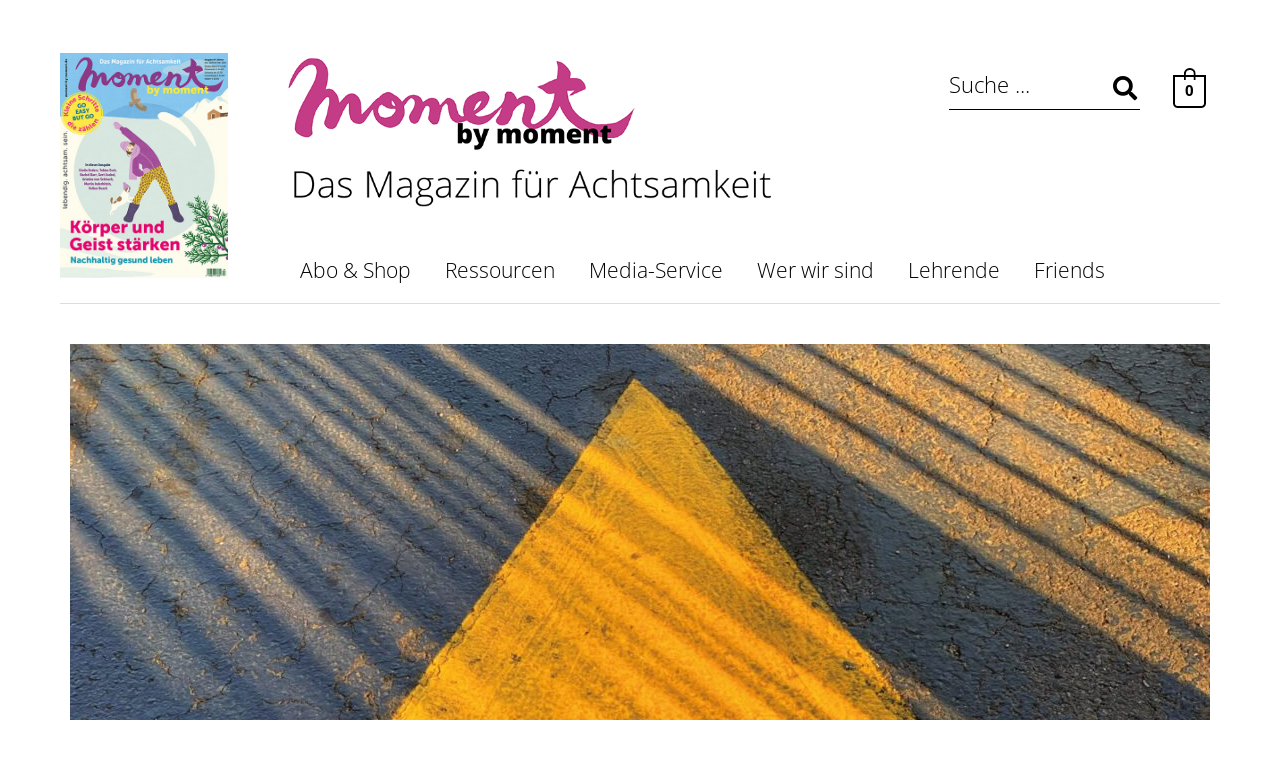

--- FILE ---
content_type: text/css
request_url: https://www.moment-by-moment.de/wp-content/uploads/elementor/css/post-96.css?ver=1733312093
body_size: 640
content:
.elementor-kit-96{--e-global-color-primary:#B70252;--e-global-color-secondary:#54595F;--e-global-color-text:#000000;--e-global-color-accent:#B70252;--e-global-color-41c0569d:#F0F0F0;--e-global-color-11f20838:#DCDCDC;--e-global-color-74b053ed:#FFFFFF;--e-global-color-7f911dc:#D1D1D1;--e-global-color-a1473c0:#A0A0A0;--e-global-color-bf3239e:#CE1532;--e-global-typography-primary-font-family:"Roboto";--e-global-typography-primary-font-weight:600;--e-global-typography-secondary-font-family:"Roboto Slab";--e-global-typography-secondary-font-weight:400;--e-global-typography-text-font-family:"Open Sans";--e-global-typography-text-font-size:1rem;--e-global-typography-text-font-weight:400;--e-global-typography-accent-font-family:"Roboto";--e-global-typography-accent-font-weight:500;--e-global-typography-d729d8e-font-family:"Open Sans";--e-global-typography-d729d8e-font-size:1.05rem;--e-global-typography-d729d8e-font-weight:700;--e-global-typography-d729d8e-line-height:1em;--e-global-typography-1858c11-font-family:"Lora";--e-global-typography-1858c11-font-size:24px;--e-global-typography-1858c11-line-height:1.3em;--e-global-typography-bde3d5f-font-family:"Lora";--e-global-typography-bde3d5f-font-size:40px;--e-global-typography-bde3d5f-line-height:1em;--e-global-typography-2d42cd8-font-size:24px;--e-global-typography-2d42cd8-font-weight:300;--e-global-typography-2d42cd8-line-height:1.2em;--e-global-typography-02b25a9-font-size:2rem;--e-global-typography-02b25a9-font-weight:300;--e-global-typography-02b25a9-line-height:1.6em;--e-global-typography-6eeba53-font-family:"Open Sans";--e-global-typography-6eeba53-font-size:10px;--e-global-typography-6eeba53-letter-spacing:0px;}.elementor-kit-96 a{color:#B70252;}.elementor-kit-96 h1{font-size:32px;}.elementor-kit-96 h2{font-size:24px;}.elementor-kit-96 h3{font-size:20px;}.elementor-kit-96 h4{font-size:18px;}.elementor-kit-96 h6{font-size:16px;}.elementor-kit-96 button,.elementor-kit-96 input[type="button"],.elementor-kit-96 input[type="submit"],.elementor-kit-96 .elementor-button{color:var( --e-global-color-primary );background-color:var( --e-global-color-74b053ed );}.elementor-kit-96 button:hover,.elementor-kit-96 button:focus,.elementor-kit-96 input[type="button"]:hover,.elementor-kit-96 input[type="button"]:focus,.elementor-kit-96 input[type="submit"]:hover,.elementor-kit-96 input[type="submit"]:focus,.elementor-kit-96 .elementor-button:hover,.elementor-kit-96 .elementor-button:focus{color:var( --e-global-color-74b053ed );background-color:var( --e-global-color-primary );}.elementor-section.elementor-section-boxed > .elementor-container{max-width:1160px;}.e-con{--container-max-width:1160px;}.elementor-widget:not(:last-child){margin-block-end:10px;}.elementor-element{--widgets-spacing:10px 10px;}{}h1.entry-title{display:var(--page-title-display);}.elementor-kit-96 e-page-transition{background-color:#FFBC7D;}@media(max-width:1024px){.elementor-kit-96{--e-global-typography-d729d8e-font-size:0.6rem;--e-global-typography-1858c11-font-size:1rem;--e-global-typography-bde3d5f-font-size:1.8rem;--e-global-typography-2d42cd8-font-size:1rem;--e-global-typography-02b25a9-font-size:1rem;}.elementor-section.elementor-section-boxed > .elementor-container{max-width:1024px;}.e-con{--container-max-width:1024px;}}@media(max-width:767px){.elementor-kit-96{--e-global-typography-d729d8e-font-size:0.75rem;--e-global-typography-1858c11-font-size:1.2rem;--e-global-typography-bde3d5f-font-size:1.4rem;--e-global-typography-bde3d5f-line-height:1.3em;--e-global-typography-2d42cd8-font-size:1.2rem;--e-global-typography-02b25a9-font-size:1.2rem;}.elementor-section.elementor-section-boxed > .elementor-container{max-width:767px;}.e-con{--container-max-width:767px;}}

--- FILE ---
content_type: text/css
request_url: https://www.moment-by-moment.de/wp-content/uploads/elementor/css/post-15071.css?ver=1707757371
body_size: 445
content:
.elementor-15071 .elementor-element.elementor-element-29020ca > .elementor-element-populated{padding:0px 40px 0px 0px;}.elementor-15071 .elementor-element.elementor-element-9f049fa{column-gap:0px;font-size:1.6rem;font-weight:300;}.elementor-15071 .elementor-element.elementor-element-7699059 > .elementor-element-populated{padding:0px 0px 0px 0px;}.elementor-15071 .elementor-element.elementor-element-432e0a6{font-size:1.3rem;}.elementor-15071 .elementor-element.elementor-element-d82cc0a img{border-style:solid;border-width:1px 1px 1px 1px;border-color:var( --e-global-color-11f20838 );}.elementor-15071 .elementor-element.elementor-element-d82cc0a > .elementor-widget-container{padding:20px 20px 20px 20px;background-color:var( --e-global-color-41c0569d );}.elementor-15071 .elementor-element.elementor-element-b1a8ee4{--spacer-size:50px;}.elementor-15071 .elementor-element.elementor-element-7adf6e7:not(.elementor-motion-effects-element-type-background) > .elementor-widget-wrap, .elementor-15071 .elementor-element.elementor-element-7adf6e7 > .elementor-widget-wrap > .elementor-motion-effects-container > .elementor-motion-effects-layer{background-color:var( --e-global-color-primary );}.elementor-15071 .elementor-element.elementor-element-7adf6e7 > .elementor-element-populated{transition:background 0.3s, border 0.3s, border-radius 0.3s, box-shadow 0.3s;}.elementor-15071 .elementor-element.elementor-element-7adf6e7 > .elementor-element-populated > .elementor-background-overlay{transition:background 0.3s, border-radius 0.3s, opacity 0.3s;}.elementor-15071 .elementor-element.elementor-element-6c7161e{--spacer-size:50px;}.elementor-15071 .elementor-element.elementor-element-ff52639:not(.elementor-motion-effects-element-type-background) > .elementor-widget-wrap, .elementor-15071 .elementor-element.elementor-element-ff52639 > .elementor-widget-wrap > .elementor-motion-effects-container > .elementor-motion-effects-layer{background-color:var( --e-global-color-41c0569d );}.elementor-15071 .elementor-element.elementor-element-ff52639 > .elementor-element-populated{transition:background 0.3s, border 0.3s, border-radius 0.3s, box-shadow 0.3s;}.elementor-15071 .elementor-element.elementor-element-ff52639 > .elementor-element-populated > .elementor-background-overlay{transition:background 0.3s, border-radius 0.3s, opacity 0.3s;}.elementor-15071 .elementor-element.elementor-element-b7cd3d6{font-family:var( --e-global-typography-text-font-family ), Sans-serif;font-size:var( --e-global-typography-text-font-size );font-weight:var( --e-global-typography-text-font-weight );}@media(max-width:1500px){.elementor-15071 .elementor-element.elementor-element-b7cd3d6{font-size:var( --e-global-typography-text-font-size );}}@media(min-width:768px){.elementor-15071 .elementor-element.elementor-element-29020ca{width:66.754%;}.elementor-15071 .elementor-element.elementor-element-7699059{width:33.202%;}}@media(max-width:1024px){.elementor-15071 .elementor-element.elementor-element-9f049fa{font-size:1rem;}.elementor-15071 .elementor-element.elementor-element-b7cd3d6{font-size:var( --e-global-typography-text-font-size );}}@media(max-width:767px){.elementor-15071 .elementor-element.elementor-element-29020ca > .elementor-element-populated{padding:0px 0px 0px 0px;}.elementor-15071 .elementor-element.elementor-element-9f049fa{font-size:1.2rem;}.elementor-15071 .elementor-element.elementor-element-d82cc0a > .elementor-widget-container{padding:10px 10px 10px 10px;}.elementor-15071 .elementor-element.elementor-element-b7cd3d6{font-size:var( --e-global-typography-text-font-size );}}

--- FILE ---
content_type: text/css
request_url: https://www.moment-by-moment.de/wp-content/uploads/elementor/css/post-17117.css?ver=1764942575
body_size: 1916
content:
.elementor-17117 .elementor-element.elementor-element-dfaea4d > .elementor-container > .elementor-column > .elementor-widget-wrap{align-content:flex-end;align-items:flex-end;}.elementor-17117 .elementor-element.elementor-element-dfaea4d:not(.elementor-motion-effects-element-type-background), .elementor-17117 .elementor-element.elementor-element-dfaea4d > .elementor-motion-effects-container > .elementor-motion-effects-layer{background-color:#FFFFFF00;}.elementor-17117 .elementor-element.elementor-element-dfaea4d{transition:background 0.3s, border 0.3s, border-radius 0.3s, box-shadow 0.3s;padding:20px 20px 0px 20px;}.elementor-17117 .elementor-element.elementor-element-dfaea4d > .elementor-background-overlay{transition:background 0.3s, border-radius 0.3s, opacity 0.3s;}.elementor-bc-flex-widget .elementor-17117 .elementor-element.elementor-element-c27d60a.elementor-column .elementor-widget-wrap{align-items:flex-end;}.elementor-17117 .elementor-element.elementor-element-c27d60a.elementor-column.elementor-element[data-element_type="column"] > .elementor-widget-wrap.elementor-element-populated{align-content:flex-end;align-items:flex-end;}.elementor-17117 .elementor-element.elementor-element-c27d60a > .elementor-element-populated{padding:0px 0px 25px 0px;}.elementor-17117 .elementor-element.elementor-element-08d1ef1{text-align:left;}.elementor-17117 .elementor-element.elementor-element-08d1ef1 > .elementor-widget-container{margin:0px 0px 0px 0px;padding:0px 0px 0px 0px;}.elementor-17117 .elementor-element.elementor-element-e3bfede > .elementor-element-populated{padding:25px 0px 0px 55px;}.elementor-17117 .elementor-element.elementor-element-73d2401{margin-top:10px;margin-bottom:0px;}.elementor-17117 .elementor-element.elementor-element-7801a36 > .elementor-element-populated{padding:0px 0px 30px 0px;}.elementor-17117 .elementor-element.elementor-element-7b2a078 .hfe-site-logo-container, .elementor-17117 .elementor-element.elementor-element-7b2a078 .hfe-caption-width figcaption{text-align:left;}.elementor-17117 .elementor-element.elementor-element-7b2a078 .hfe-site-logo img{max-width:75%;}.elementor-17117 .elementor-element.elementor-element-7b2a078 .hfe-site-logo-container .hfe-site-logo-img{border-style:none;}.elementor-17117 .elementor-element.elementor-element-7b2a078 .widget-image-caption{margin-top:0px;margin-bottom:0px;}.elementor-17117 .elementor-element.elementor-element-49f26ea .hfe-search-form__container{min-height:30px;}.elementor-17117 .elementor-element.elementor-element-49f26ea .hfe-search-submit{min-width:30px;background-color:#00000000;font-size:24px;}.elementor-17117 .elementor-element.elementor-element-49f26ea .hfe-search-form__input{padding-left:calc(30px / 5);padding-right:calc(30px / 5);color:#000000;}.elementor-17117 .elementor-element.elementor-element-49f26ea .hfe-search-form__input::placeholder{color:#000000;}.elementor-17117 .elementor-element.elementor-element-49f26ea .hfe-search-form__input, .elementor-17117 .elementor-element.elementor-element-49f26ea .hfe-input-focus .hfe-search-icon-toggle .hfe-search-form__input{background-color:#EDEDED00;}.elementor-17117 .elementor-element.elementor-element-49f26ea .hfe-search-icon-toggle .hfe-search-form__input{background-color:transparent;}.elementor-17117 .elementor-element.elementor-element-49f26ea .hfe-search-form__container ,.elementor-17117 .elementor-element.elementor-element-49f26ea .hfe-search-icon-toggle .hfe-search-form__input,.elementor-17117 .elementor-element.elementor-element-49f26ea .hfe-input-focus .hfe-search-icon-toggle .hfe-search-form__input{border-style:solid;}.elementor-17117 .elementor-element.elementor-element-49f26ea .hfe-search-form__container, .elementor-17117 .elementor-element.elementor-element-49f26ea .hfe-search-icon-toggle .hfe-search-form__input,.elementor-17117 .elementor-element.elementor-element-49f26ea .hfe-input-focus .hfe-search-icon-toggle .hfe-search-form__input{border-color:#000000;border-width:0px 0px 1px 0px;border-radius:0px;}.elementor-17117 .elementor-element.elementor-element-49f26ea button.hfe-search-submit{color:#000000;}.elementor-17117 .elementor-element.elementor-element-49f26ea .hfe-search-form__container button#clear i:before,
					.elementor-17117 .elementor-element.elementor-element-49f26ea .hfe-search-icon-toggle button#clear i:before,
				.elementor-17117 .elementor-element.elementor-element-49f26ea .hfe-search-form__container button#clear-with-button i:before{font-size:20px;}.elementor-17117 .elementor-element.elementor-element-49f26ea .hfe-search-form__container button#clear-with-button,
					.elementor-17117 .elementor-element.elementor-element-49f26ea .hfe-search-form__container button#clear,
					.elementor-17117 .elementor-element.elementor-element-49f26ea .hfe-search-icon-toggle button#clear{color:#FFFFFF;}.elementor-17117 .elementor-element.elementor-element-8c6fc5c .hfe-nav-menu__toggle{margin-left:auto;}.elementor-17117 .elementor-element.elementor-element-8c6fc5c .menu-item a.hfe-menu-item{padding-left:15px;padding-right:15px;}.elementor-17117 .elementor-element.elementor-element-8c6fc5c .menu-item a.hfe-sub-menu-item{padding-left:calc( 15px + 20px );padding-right:15px;}.elementor-17117 .elementor-element.elementor-element-8c6fc5c .hfe-nav-menu__layout-vertical .menu-item ul ul a.hfe-sub-menu-item{padding-left:calc( 15px + 40px );padding-right:15px;}.elementor-17117 .elementor-element.elementor-element-8c6fc5c .hfe-nav-menu__layout-vertical .menu-item ul ul ul a.hfe-sub-menu-item{padding-left:calc( 15px + 60px );padding-right:15px;}.elementor-17117 .elementor-element.elementor-element-8c6fc5c .hfe-nav-menu__layout-vertical .menu-item ul ul ul ul a.hfe-sub-menu-item{padding-left:calc( 15px + 80px );padding-right:15px;}.elementor-17117 .elementor-element.elementor-element-8c6fc5c .menu-item a.hfe-menu-item, .elementor-17117 .elementor-element.elementor-element-8c6fc5c .menu-item a.hfe-sub-menu-item{padding-top:23px;padding-bottom:23px;}.elementor-17117 .elementor-element.elementor-element-8c6fc5c a.hfe-menu-item, .elementor-17117 .elementor-element.elementor-element-8c6fc5c a.hfe-sub-menu-item{font-size:1.3em;font-weight:300;}.elementor-17117 .elementor-element.elementor-element-8c6fc5c .menu-item a.hfe-menu-item, .elementor-17117 .elementor-element.elementor-element-8c6fc5c .sub-menu a.hfe-sub-menu-item{color:#FFFFFF;}.elementor-17117 .elementor-element.elementor-element-8c6fc5c .sub-menu a.hfe-sub-menu-item,
								.elementor-17117 .elementor-element.elementor-element-8c6fc5c .elementor-menu-toggle,
								.elementor-17117 .elementor-element.elementor-element-8c6fc5c nav.hfe-dropdown li a.hfe-menu-item,
								.elementor-17117 .elementor-element.elementor-element-8c6fc5c nav.hfe-dropdown li a.hfe-sub-menu-item,
								.elementor-17117 .elementor-element.elementor-element-8c6fc5c nav.hfe-dropdown-expandible li a.hfe-menu-item,
								.elementor-17117 .elementor-element.elementor-element-8c6fc5c nav.hfe-dropdown-expandible li a.hfe-sub-menu-item{color:#333333;}.elementor-17117 .elementor-element.elementor-element-8c6fc5c .sub-menu,
								.elementor-17117 .elementor-element.elementor-element-8c6fc5c nav.hfe-dropdown,
								.elementor-17117 .elementor-element.elementor-element-8c6fc5c nav.hfe-dropdown-expandible,
								.elementor-17117 .elementor-element.elementor-element-8c6fc5c nav.hfe-dropdown .menu-item a.hfe-menu-item,
								.elementor-17117 .elementor-element.elementor-element-8c6fc5c nav.hfe-dropdown .menu-item a.hfe-sub-menu-item{background-color:#fff;}.elementor-17117 .elementor-element.elementor-element-8c6fc5c .sub-menu a.hfe-sub-menu-item:hover,
								.elementor-17117 .elementor-element.elementor-element-8c6fc5c nav.hfe-dropdown li a.hfe-menu-item:hover,
								.elementor-17117 .elementor-element.elementor-element-8c6fc5c nav.hfe-dropdown li a.hfe-sub-menu-item:hover,
								.elementor-17117 .elementor-element.elementor-element-8c6fc5c nav.hfe-dropdown-expandible li a.hfe-menu-item:hover,
								.elementor-17117 .elementor-element.elementor-element-8c6fc5c nav.hfe-dropdown-expandible li a.hfe-sub-menu-item:hover{background-color:var( --e-global-color-41c0569d );}.elementor-17117 .elementor-element.elementor-element-8c6fc5c .sub-menu .menu-item.current-menu-item a.hfe-sub-menu-item.hfe-sub-menu-item-active,
							.elementor-17117 .elementor-element.elementor-element-8c6fc5c nav.hfe-dropdown .menu-item.current-menu-item a.hfe-menu-item,
							.elementor-17117 .elementor-element.elementor-element-8c6fc5c nav.hfe-dropdown .menu-item.current-menu-ancestor a.hfe-menu-item,
							.elementor-17117 .elementor-element.elementor-element-8c6fc5c nav.hfe-dropdown .sub-menu .menu-item.current-menu-item a.hfe-sub-menu-item.hfe-sub-menu-item-active{background-color:var( --e-global-color-41c0569d );}
							.elementor-17117 .elementor-element.elementor-element-8c6fc5c .sub-menu li a.hfe-sub-menu-item,
							.elementor-17117 .elementor-element.elementor-element-8c6fc5c nav.hfe-dropdown li a.hfe-sub-menu-item,
							.elementor-17117 .elementor-element.elementor-element-8c6fc5c nav.hfe-dropdown li a.hfe-menu-item,
							.elementor-17117 .elementor-element.elementor-element-8c6fc5c nav.hfe-dropdown-expandible li a.hfe-menu-item,
							.elementor-17117 .elementor-element.elementor-element-8c6fc5c nav.hfe-dropdown-expandible li a.hfe-sub-menu-item{font-size:1em;}.elementor-17117 .elementor-element.elementor-element-8c6fc5c ul.sub-menu{width:250px;}.elementor-17117 .elementor-element.elementor-element-8c6fc5c .sub-menu li a.hfe-sub-menu-item,
						.elementor-17117 .elementor-element.elementor-element-8c6fc5c nav.hfe-dropdown li a.hfe-menu-item,
						.elementor-17117 .elementor-element.elementor-element-8c6fc5c nav.hfe-dropdown-expandible li a.hfe-menu-item{padding-left:15px;padding-right:15px;}.elementor-17117 .elementor-element.elementor-element-8c6fc5c nav.hfe-dropdown-expandible a.hfe-sub-menu-item,
						.elementor-17117 .elementor-element.elementor-element-8c6fc5c nav.hfe-dropdown li a.hfe-sub-menu-item{padding-left:calc( 15px + 20px );padding-right:15px;}.elementor-17117 .elementor-element.elementor-element-8c6fc5c .hfe-dropdown .menu-item ul ul a.hfe-sub-menu-item,
						.elementor-17117 .elementor-element.elementor-element-8c6fc5c .hfe-dropdown-expandible .menu-item ul ul a.hfe-sub-menu-item{padding-left:calc( 15px + 40px );padding-right:15px;}.elementor-17117 .elementor-element.elementor-element-8c6fc5c .hfe-dropdown .menu-item ul ul ul a.hfe-sub-menu-item,
						.elementor-17117 .elementor-element.elementor-element-8c6fc5c .hfe-dropdown-expandible .menu-item ul ul ul a.hfe-sub-menu-item{padding-left:calc( 15px + 60px );padding-right:15px;}.elementor-17117 .elementor-element.elementor-element-8c6fc5c .hfe-dropdown .menu-item ul ul ul ul a.hfe-sub-menu-item,
						.elementor-17117 .elementor-element.elementor-element-8c6fc5c .hfe-dropdown-expandible .menu-item ul ul ul ul a.hfe-sub-menu-item{padding-left:calc( 15px + 80px );padding-right:15px;}.elementor-17117 .elementor-element.elementor-element-8c6fc5c .sub-menu a.hfe-sub-menu-item,
						 .elementor-17117 .elementor-element.elementor-element-8c6fc5c nav.hfe-dropdown li a.hfe-menu-item,
						 .elementor-17117 .elementor-element.elementor-element-8c6fc5c nav.hfe-dropdown li a.hfe-sub-menu-item,
						 .elementor-17117 .elementor-element.elementor-element-8c6fc5c nav.hfe-dropdown-expandible li a.hfe-menu-item,
						 .elementor-17117 .elementor-element.elementor-element-8c6fc5c nav.hfe-dropdown-expandible li a.hfe-sub-menu-item{padding-top:15px;padding-bottom:15px;}.elementor-17117 .elementor-element.elementor-element-8c6fc5c .sub-menu li.menu-item:not(:last-child),
						.elementor-17117 .elementor-element.elementor-element-8c6fc5c nav.hfe-dropdown li.menu-item:not(:last-child),
						.elementor-17117 .elementor-element.elementor-element-8c6fc5c nav.hfe-dropdown-expandible li.menu-item:not(:last-child){border-bottom-style:none;}.elementor-17117 .elementor-element.elementor-element-8c6fc5c div.hfe-nav-menu-icon{color:#000000;}.elementor-17117 .elementor-element.elementor-element-8c6fc5c div.hfe-nav-menu-icon svg{fill:#000000;}.elementor-17117 .elementor-element.elementor-element-8c6fc5c{z-index:10;}.elementor-17117 .elementor-element.elementor-element-909f1da.elementor-column > .elementor-widget-wrap{justify-content:flex-end;}.elementor-17117 .elementor-element.elementor-element-eec3160 .hfe-masthead-custom-menu-items .hfe-site-header-cart .hfe-site-header-cart-li {font-size:18px;}.elementor-17117 .elementor-element.elementor-element-eec3160 .hfe-menu-cart__toggle .elementor-button,.elementor-17117 .elementor-element.elementor-element-eec3160 .hfe-cart-menu-wrap-default span.hfe-cart-count{color:#FFFFFF;}.elementor-17117 .elementor-element.elementor-element-eec3160 .hfe-menu-cart__toggle .elementor-button,.elementor-17117 .elementor-element.elementor-element-eec3160 .hfe-cart-menu-wrap-default .hfe-cart-count:after, .elementor-17117 .elementor-element.elementor-element-eec3160 .hfe-masthead-custom-menu-items .hfe-cart-menu-wrap-default .hfe-cart-count{border-color:#FFFFFF;}.elementor-17117 .elementor-element.elementor-element-eec3160 > .elementor-widget-container{margin:10px 0px 0px 0px;}.elementor-17117 .elementor-element.elementor-element-4ce2282 .hfe-nav-menu__toggle{margin-left:auto;}.elementor-17117 .elementor-element.elementor-element-4ce2282 .menu-item a.hfe-menu-item{padding-left:17px;padding-right:17px;}.elementor-17117 .elementor-element.elementor-element-4ce2282 .menu-item a.hfe-sub-menu-item{padding-left:calc( 17px + 20px );padding-right:17px;}.elementor-17117 .elementor-element.elementor-element-4ce2282 .hfe-nav-menu__layout-vertical .menu-item ul ul a.hfe-sub-menu-item{padding-left:calc( 17px + 40px );padding-right:17px;}.elementor-17117 .elementor-element.elementor-element-4ce2282 .hfe-nav-menu__layout-vertical .menu-item ul ul ul a.hfe-sub-menu-item{padding-left:calc( 17px + 60px );padding-right:17px;}.elementor-17117 .elementor-element.elementor-element-4ce2282 .hfe-nav-menu__layout-vertical .menu-item ul ul ul ul a.hfe-sub-menu-item{padding-left:calc( 17px + 80px );padding-right:17px;}.elementor-17117 .elementor-element.elementor-element-4ce2282 .menu-item a.hfe-menu-item, .elementor-17117 .elementor-element.elementor-element-4ce2282 .menu-item a.hfe-sub-menu-item{padding-top:23px;padding-bottom:23px;}.elementor-17117 .elementor-element.elementor-element-4ce2282 a.hfe-menu-item, .elementor-17117 .elementor-element.elementor-element-4ce2282 a.hfe-sub-menu-item{font-size:1.3em;font-weight:300;}.elementor-17117 .elementor-element.elementor-element-4ce2282 .menu-item a.hfe-menu-item, .elementor-17117 .elementor-element.elementor-element-4ce2282 .sub-menu a.hfe-sub-menu-item{color:#000000;}.elementor-17117 .elementor-element.elementor-element-4ce2282 .menu-item a.hfe-menu-item:hover,
								.elementor-17117 .elementor-element.elementor-element-4ce2282 .sub-menu a.hfe-sub-menu-item:hover,
								.elementor-17117 .elementor-element.elementor-element-4ce2282 .menu-item.current-menu-item a.hfe-menu-item,
								.elementor-17117 .elementor-element.elementor-element-4ce2282 .menu-item a.hfe-menu-item.highlighted,
								.elementor-17117 .elementor-element.elementor-element-4ce2282 .menu-item a.hfe-menu-item:focus{color:#00686F;}.elementor-17117 .elementor-element.elementor-element-4ce2282 .sub-menu a.hfe-sub-menu-item,
								.elementor-17117 .elementor-element.elementor-element-4ce2282 .elementor-menu-toggle,
								.elementor-17117 .elementor-element.elementor-element-4ce2282 nav.hfe-dropdown li a.hfe-menu-item,
								.elementor-17117 .elementor-element.elementor-element-4ce2282 nav.hfe-dropdown li a.hfe-sub-menu-item,
								.elementor-17117 .elementor-element.elementor-element-4ce2282 nav.hfe-dropdown-expandible li a.hfe-menu-item,
								.elementor-17117 .elementor-element.elementor-element-4ce2282 nav.hfe-dropdown-expandible li a.hfe-sub-menu-item{color:#333333;}.elementor-17117 .elementor-element.elementor-element-4ce2282 .sub-menu,
								.elementor-17117 .elementor-element.elementor-element-4ce2282 nav.hfe-dropdown,
								.elementor-17117 .elementor-element.elementor-element-4ce2282 nav.hfe-dropdown-expandible,
								.elementor-17117 .elementor-element.elementor-element-4ce2282 nav.hfe-dropdown .menu-item a.hfe-menu-item,
								.elementor-17117 .elementor-element.elementor-element-4ce2282 nav.hfe-dropdown .menu-item a.hfe-sub-menu-item{background-color:#fff;}.elementor-17117 .elementor-element.elementor-element-4ce2282 .sub-menu a.hfe-sub-menu-item:hover,
								.elementor-17117 .elementor-element.elementor-element-4ce2282 nav.hfe-dropdown li a.hfe-menu-item:hover,
								.elementor-17117 .elementor-element.elementor-element-4ce2282 nav.hfe-dropdown li a.hfe-sub-menu-item:hover,
								.elementor-17117 .elementor-element.elementor-element-4ce2282 nav.hfe-dropdown-expandible li a.hfe-menu-item:hover,
								.elementor-17117 .elementor-element.elementor-element-4ce2282 nav.hfe-dropdown-expandible li a.hfe-sub-menu-item:hover{background-color:var( --e-global-color-41c0569d );}.elementor-17117 .elementor-element.elementor-element-4ce2282 .sub-menu .menu-item.current-menu-item a.hfe-sub-menu-item.hfe-sub-menu-item-active,
							.elementor-17117 .elementor-element.elementor-element-4ce2282 nav.hfe-dropdown .menu-item.current-menu-item a.hfe-menu-item,
							.elementor-17117 .elementor-element.elementor-element-4ce2282 nav.hfe-dropdown .menu-item.current-menu-ancestor a.hfe-menu-item,
							.elementor-17117 .elementor-element.elementor-element-4ce2282 nav.hfe-dropdown .sub-menu .menu-item.current-menu-item a.hfe-sub-menu-item.hfe-sub-menu-item-active{background-color:var( --e-global-color-41c0569d );}
							.elementor-17117 .elementor-element.elementor-element-4ce2282 .sub-menu li a.hfe-sub-menu-item,
							.elementor-17117 .elementor-element.elementor-element-4ce2282 nav.hfe-dropdown li a.hfe-sub-menu-item,
							.elementor-17117 .elementor-element.elementor-element-4ce2282 nav.hfe-dropdown li a.hfe-menu-item,
							.elementor-17117 .elementor-element.elementor-element-4ce2282 nav.hfe-dropdown-expandible li a.hfe-menu-item,
							.elementor-17117 .elementor-element.elementor-element-4ce2282 nav.hfe-dropdown-expandible li a.hfe-sub-menu-item{font-size:1em;}.elementor-17117 .elementor-element.elementor-element-4ce2282 ul.sub-menu{width:250px;}.elementor-17117 .elementor-element.elementor-element-4ce2282 .sub-menu li a.hfe-sub-menu-item,
						.elementor-17117 .elementor-element.elementor-element-4ce2282 nav.hfe-dropdown li a.hfe-menu-item,
						.elementor-17117 .elementor-element.elementor-element-4ce2282 nav.hfe-dropdown-expandible li a.hfe-menu-item{padding-left:15px;padding-right:15px;}.elementor-17117 .elementor-element.elementor-element-4ce2282 nav.hfe-dropdown-expandible a.hfe-sub-menu-item,
						.elementor-17117 .elementor-element.elementor-element-4ce2282 nav.hfe-dropdown li a.hfe-sub-menu-item{padding-left:calc( 15px + 20px );padding-right:15px;}.elementor-17117 .elementor-element.elementor-element-4ce2282 .hfe-dropdown .menu-item ul ul a.hfe-sub-menu-item,
						.elementor-17117 .elementor-element.elementor-element-4ce2282 .hfe-dropdown-expandible .menu-item ul ul a.hfe-sub-menu-item{padding-left:calc( 15px + 40px );padding-right:15px;}.elementor-17117 .elementor-element.elementor-element-4ce2282 .hfe-dropdown .menu-item ul ul ul a.hfe-sub-menu-item,
						.elementor-17117 .elementor-element.elementor-element-4ce2282 .hfe-dropdown-expandible .menu-item ul ul ul a.hfe-sub-menu-item{padding-left:calc( 15px + 60px );padding-right:15px;}.elementor-17117 .elementor-element.elementor-element-4ce2282 .hfe-dropdown .menu-item ul ul ul ul a.hfe-sub-menu-item,
						.elementor-17117 .elementor-element.elementor-element-4ce2282 .hfe-dropdown-expandible .menu-item ul ul ul ul a.hfe-sub-menu-item{padding-left:calc( 15px + 80px );padding-right:15px;}.elementor-17117 .elementor-element.elementor-element-4ce2282 .sub-menu a.hfe-sub-menu-item,
						 .elementor-17117 .elementor-element.elementor-element-4ce2282 nav.hfe-dropdown li a.hfe-menu-item,
						 .elementor-17117 .elementor-element.elementor-element-4ce2282 nav.hfe-dropdown li a.hfe-sub-menu-item,
						 .elementor-17117 .elementor-element.elementor-element-4ce2282 nav.hfe-dropdown-expandible li a.hfe-menu-item,
						 .elementor-17117 .elementor-element.elementor-element-4ce2282 nav.hfe-dropdown-expandible li a.hfe-sub-menu-item{padding-top:15px;padding-bottom:15px;}.elementor-17117 .elementor-element.elementor-element-4ce2282 .sub-menu li.menu-item:not(:last-child),
						.elementor-17117 .elementor-element.elementor-element-4ce2282 nav.hfe-dropdown li.menu-item:not(:last-child),
						.elementor-17117 .elementor-element.elementor-element-4ce2282 nav.hfe-dropdown-expandible li.menu-item:not(:last-child){border-bottom-style:none;}.elementor-17117 .elementor-element.elementor-element-4ce2282 div.hfe-nav-menu-icon{color:#FFFFFF;}.elementor-17117 .elementor-element.elementor-element-4ce2282 div.hfe-nav-menu-icon svg{fill:#FFFFFF;}@media(max-width:1024px){.elementor-17117 .elementor-element.elementor-element-dfaea4d{padding:20px 20px 0px 20px;}.elementor-17117 .elementor-element.elementor-element-e3bfede > .elementor-element-populated{padding:10px 0px 0px 20px;}.elementor-17117 .elementor-element.elementor-element-7801a36 > .elementor-element-populated{padding:0px 60px 0px 10px;}.elementor-17117 .elementor-element.elementor-element-8c6fc5c .menu-item a.hfe-menu-item{padding-left:9px;padding-right:9px;}.elementor-17117 .elementor-element.elementor-element-8c6fc5c .menu-item a.hfe-sub-menu-item{padding-left:calc( 9px + 20px );padding-right:9px;}.elementor-17117 .elementor-element.elementor-element-8c6fc5c .hfe-nav-menu__layout-vertical .menu-item ul ul a.hfe-sub-menu-item{padding-left:calc( 9px + 40px );padding-right:9px;}.elementor-17117 .elementor-element.elementor-element-8c6fc5c .hfe-nav-menu__layout-vertical .menu-item ul ul ul a.hfe-sub-menu-item{padding-left:calc( 9px + 60px );padding-right:9px;}.elementor-17117 .elementor-element.elementor-element-8c6fc5c .hfe-nav-menu__layout-vertical .menu-item ul ul ul ul a.hfe-sub-menu-item{padding-left:calc( 9px + 80px );padding-right:9px;}.elementor-17117 .elementor-element.elementor-element-8c6fc5c a.hfe-menu-item, .elementor-17117 .elementor-element.elementor-element-8c6fc5c a.hfe-sub-menu-item{font-size:1rem;}.elementor-17117 .elementor-element.elementor-element-4ce2282 .menu-item a.hfe-menu-item{padding-left:9px;padding-right:9px;}.elementor-17117 .elementor-element.elementor-element-4ce2282 .menu-item a.hfe-sub-menu-item{padding-left:calc( 9px + 20px );padding-right:9px;}.elementor-17117 .elementor-element.elementor-element-4ce2282 .hfe-nav-menu__layout-vertical .menu-item ul ul a.hfe-sub-menu-item{padding-left:calc( 9px + 40px );padding-right:9px;}.elementor-17117 .elementor-element.elementor-element-4ce2282 .hfe-nav-menu__layout-vertical .menu-item ul ul ul a.hfe-sub-menu-item{padding-left:calc( 9px + 60px );padding-right:9px;}.elementor-17117 .elementor-element.elementor-element-4ce2282 .hfe-nav-menu__layout-vertical .menu-item ul ul ul ul a.hfe-sub-menu-item{padding-left:calc( 9px + 80px );padding-right:9px;}.elementor-17117 .elementor-element.elementor-element-4ce2282 a.hfe-menu-item, .elementor-17117 .elementor-element.elementor-element-4ce2282 a.hfe-sub-menu-item{font-size:1rem;}}@media(max-width:767px){.elementor-17117 .elementor-element.elementor-element-dfaea4d{padding:20px 20px 0px 20px;}.elementor-17117 .elementor-element.elementor-element-08d1ef1{text-align:center;}.elementor-17117 .elementor-element.elementor-element-08d1ef1 > .elementor-widget-container{margin:15px 0px 0px 0px;}.elementor-17117 .elementor-element.elementor-element-e3bfede > .elementor-element-populated{padding:10px 0px 10px 0px;}.elementor-17117 .elementor-element.elementor-element-73d2401{margin-top:0px;margin-bottom:0px;}.elementor-17117 .elementor-element.elementor-element-7801a36{width:85%;}.elementor-17117 .elementor-element.elementor-element-7801a36 > .elementor-element-populated{padding:0px 0px 0px 0px;}.elementor-17117 .elementor-element.elementor-element-7b2a078 .hfe-site-logo-container, .elementor-17117 .elementor-element.elementor-element-7b2a078 .hfe-caption-width figcaption{text-align:left;}.elementor-17117 .elementor-element.elementor-element-52b6c98{width:15%;}.elementor-17117 .elementor-element.elementor-element-52b6c98 > .elementor-element-populated{padding:10px 0px 0px 0px;}.elementor-17117 .elementor-element.elementor-element-909f1da{width:45%;}}@media(min-width:768px){.elementor-17117 .elementor-element.elementor-element-c27d60a{width:14.5%;}.elementor-17117 .elementor-element.elementor-element-e3bfede{width:85.5%;}.elementor-17117 .elementor-element.elementor-element-7801a36{width:70%;}.elementor-17117 .elementor-element.elementor-element-52b6c98{width:22.559%;}.elementor-17117 .elementor-element.elementor-element-909f1da{width:7%;}}@media(max-width:1024px) and (min-width:768px){.elementor-17117 .elementor-element.elementor-element-7801a36{width:68%;}.elementor-17117 .elementor-element.elementor-element-52b6c98{width:24%;}}/* Start custom CSS for section, class: .elementor-element-dfaea4d */@media screen and (max-width: 767px) {
    
    .elementor-17117 .elementor-element.elementor-element-dfaea4d #header-left {
        display: flex !important;
        width: 25% !important;
    }
    
    .elementor-17117 .elementor-element.elementor-element-dfaea4d #header-left .elementor-widget-container {
        margin-top: 0 !important;
    }
    
    .elementor-17117 .elementor-element.elementor-element-dfaea4d #header-right {
        width: 75% !important;
    }
    
    .elementor-17117 .elementor-element.elementor-element-dfaea4d #header-right > .elementor-widget-wrap {
        padding: 10px 0 0 20px !important;
        align-content: center;
    }
    
    .elementor-17117 .elementor-element.elementor-element-dfaea4d #header-right .hfe-site-logo-img {
        max-width: 92% !important;
    }
    
}/* End custom CSS */